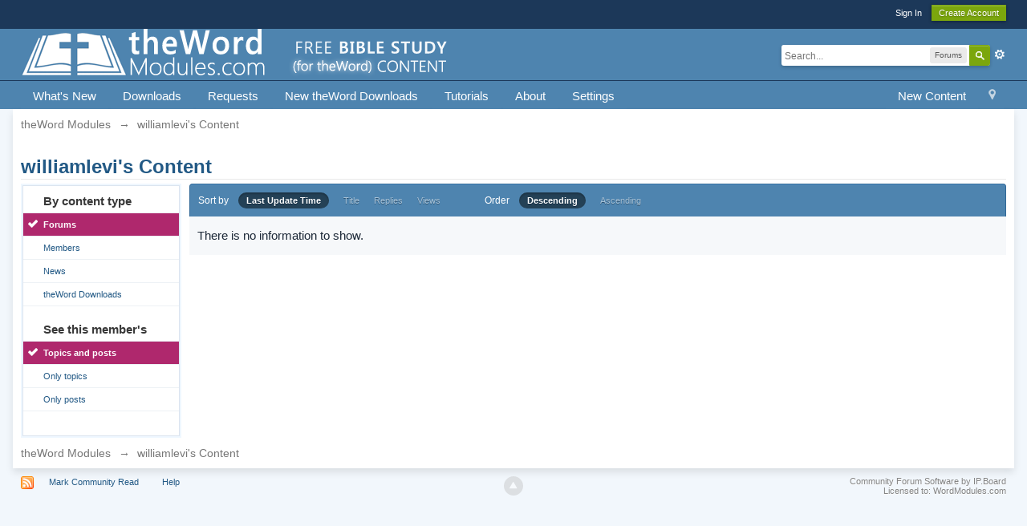

--- FILE ---
content_type: text/html;charset=UTF-8
request_url: http://www.wordmodules.com/index.php?app=core&module=search&do=user_activity&mid=24559
body_size: 6667
content:
<!DOCTYPE html>
	<html xml:lang="en" lang="en" xmlns="http://www.w3.org/1999/xhtml" xmlns:fb="http://www.facebook.com/2008/fbml">
	<head>
		<meta http-equiv="content-type" content="text/html; charset=UTF-8" />
		<title>williamlevi's Content - theWord Modules</title>
		<link rel="shortcut icon" href='http://www.wordmodules.com/favicon.ico' />
		<link rel="image_src" href='http://www.wordmodules.com/public/style_images/master/meta_image.png' />
		<script type='text/javascript'>
		//<![CDATA[
			jsDebug			= 0; /* Must come before JS includes */
			USE_RTE			= 0;
			DISABLE_AJAX	= parseInt(0); /* Disables ajax requests where text is sent to the DB; helpful for charset issues */
			inACP			= false;
			var isRTL		= false;
			var rtlIe		= '';
			var rtlFull		= '';
		//]]>
		</script>
		
	
				
			<link rel="stylesheet" type="text/css" title="Main" media="screen" href="http://www.wordmodules.com/public/style_css/css_1/fusionmenu.css?ipbv=32006" />
		
	

				
			<link rel="stylesheet" type="text/css" title="Main" media="screen,print" href="http://www.wordmodules.com/public/style_css/css_1/ipb_styles.css?ipbv=32006" />
		
	

				
			<link rel="stylesheet" type="text/css" title="Main" media="screen" href="http://www.wordmodules.com/public/style_css/css_1/calendar_select.css?ipbv=32006" />
		
	

				
			<link rel="stylesheet" type="text/css" title="Main" media="screen,print" href="http://www.wordmodules.com/public/style_css/css_1/ipb_ckeditor.css?ipbv=32006" />
		
	

				
			<link rel="stylesheet" type="text/css" title="Main" media="screen,print" href="http://www.wordmodules.com/public/style_css/css_1/ipb_common.css?ipbv=32006" />
		
	

				
			<link rel="stylesheet" type="text/css" title="Main" media="screen,print" href="http://www.wordmodules.com/public/style_css/css_1/ipb_editor.css?ipbv=32006" />
		
	

				
			<link rel="stylesheet" type="text/css" title="Main" media="screen,print" href="http://www.wordmodules.com/public/style_css/css_1/ipb_search.css?ipbv=32006" />
		
	
	

<!--[if lte IE 7]>
	<link rel="stylesheet" type="text/css" title='Main' media="screen" href="http://www.wordmodules.com/public/style_css/css_1/ipb_ie.css" />
<![endif]-->
<!--[if lte IE 8]>
	<style type='text/css'>
		.ipb_table { table-layout: fixed; }
		.ipsLayout_content { width: 99.5%; }
	</style>
<![endif]-->

	<style type='text/css'>
		img.bbc_img { max-width: 100% !important; }
	</style>

	
		<meta name="identifier-url" content="http://www.wordmodules.com/index.php?app=core&amp;amp;module=search&amp;amp;do=user_activity&amp;amp;mid=24559" />
		
			<meta name="og:url" content="http://www.wordmodules.com/index.php?app=core&amp;amp;module=search&amp;amp;do=user_activity&amp;amp;mid=24559" />
		
	

		<meta property="og:title" content="williamlevi&#039;s Content"/>
		<meta property="og:site_name" content="theWord Modules"/>
		<meta property="og:image" content="http://www.wordmodules.com/public/style_images/master/meta_image.png"/>
		<meta property="og:type" content="article" />
		
		
		
		<script type='text/javascript' src='http://www.wordmodules.com/public/js/3rd_party/prototype.js'></script>
	
	<script type='text/javascript' src='http://www.wordmodules.com/public/js/ipb.js?ipbv=32006&amp;load=quickpm,hovercard,forums'></script>
	
		<script type='text/javascript' src='http://www.wordmodules.com/public/js/3rd_party/scriptaculous/scriptaculous-cache.js'></script>
	
	<script type="text/javascript" src='http://www.wordmodules.com/cache/lang_cache/1/ipb.lang.js' charset='UTF-8'></script>


	
		
			
			
				<link rel="alternate" type="application/rss+xml" title="theWord Forums RSS Feed" href="http://www.wordmodules.com/rss/forums/1-theword-forums-rss-feed/" />
			
			
			
		

			
			
				<link rel="alternate" type="application/rss+xml" title="Latest theWord Downloads, Modules, Utilities, and News" href="http://www.wordmodules.com/rss/ccs/1-latest-theword-downloads-modules-utilities-and-news/" />
			
			
			
		

			
			
				<link rel="alternate" type="application/rss+xml" title="Latest theWord Downloads, Modules, Utilities, and News: Help" href="http://www.wordmodules.com/rss/ccs/1c11-help/" />
			
			
			
		
	

		
			
				<script type="text/javascript" src="http://www.wordmodules.com/public/js/fusionmenu.js" charset="UTF-8"></script>
			
			
			
			
		
	

	



		
		<script type='text/javascript'>
	//<![CDATA[
		/* ---- URLs ---- */
		ipb.vars['base_url'] 			= 'http://www.wordmodules.com/index.php?s=5f2a9f8531fa79b3b8243755ac09c5d2&';
		ipb.vars['board_url']			= 'http://www.wordmodules.com';
		ipb.vars['img_url'] 			= "http://www.wordmodules.com/public/style_images/master";
		ipb.vars['loading_img'] 		= 'http://www.wordmodules.com/public/style_images/master/loading.gif';
		ipb.vars['active_app']			= 'core';
		ipb.vars['upload_url']			= 'http://www.wordmodules.com/uploads';
		/* ---- Member ---- */
		ipb.vars['member_id']			= parseInt( 0 );
		ipb.vars['is_supmod']			= parseInt( 0 );
		ipb.vars['is_admin']			= parseInt( 0 );
		ipb.vars['secure_hash'] 		= '880ea6a14ea49e853634fbdc5015a024';
		ipb.vars['session_id']			= '5f2a9f8531fa79b3b8243755ac09c5d2';
		ipb.vars['twitter_id']			= 0;
		ipb.vars['fb_uid']				= 0;
		ipb.vars['auto_dst']			= parseInt( 0 );
		ipb.vars['dst_in_use']			= parseInt(  );
		ipb.vars['is_touch']			= false;
		ipb.vars['member_group']		= {"g_mem_info":"1"}
		/* ---- cookies ----- */
		ipb.vars['cookie_id'] 			= '';
		ipb.vars['cookie_domain'] 		= '';
		ipb.vars['cookie_path']			= '/';
		/* ---- Rate imgs ---- */
		ipb.vars['rate_img_on']			= 'http://www.wordmodules.com/public/style_images/master/star.png';
		ipb.vars['rate_img_off']		= 'http://www.wordmodules.com/public/style_images/master/star_off.png';
		ipb.vars['rate_img_rated']		= 'http://www.wordmodules.com/public/style_images/master/star_rated.png';
		/* ---- Uploads ---- */
		ipb.vars['swfupload_swf']		= 'http://www.wordmodules.com/public/js/3rd_party/swfupload/swfupload.swf';
		ipb.vars['swfupload_enabled']	= true;
		ipb.vars['use_swf_upload']		= ( '' == 'flash' ) ? true : false;
		ipb.vars['swfupload_debug']		= false;
		/* ---- other ---- */
		ipb.vars['highlight_color']     = "#ade57a";
		ipb.vars['charset']				= "UTF-8";
		ipb.vars['seo_enabled']			= 1;
		
		ipb.vars['seo_params']			= {"start":"-","end":"\/","varBlock":"\/page__","varSep":"__"};
		
		/* Templates/Language */
		ipb.templates['inlineMsg']		= "";
		ipb.templates['ajax_loading'] 	= "<div id='ajax_loading'><img src='http://www.wordmodules.com/public/style_images/master/ajax_loading.gif' alt='" + ipb.lang['loading'] + "' /></div>";
		ipb.templates['close_popup']	= "<img src='http://www.wordmodules.com/public/style_images/master/close_popup.png' alt='x' />";
		ipb.templates['rss_shell']		= new Template("<ul id='rss_menu' class='ipbmenu_content'>#{items}</ul>");
		ipb.templates['rss_item']		= new Template("<li><a href='#{url}' title='#{title}'>#{title}</a></li>");
		ipb.templates['m_add_friend']	= new Template("<a href='http://www.wordmodules.com/index.php?app=members&amp;module=profile&amp;section=friends&amp;do=add&amp;member_id=#{id}' title='Add as Friend' class='ipsButton_secondary'><img src='http://www.wordmodules.com/public/style_images/master/user_add.png' alt='Add as Friend' /></a>");
		ipb.templates['m_rem_friend']	= new Template("<a href='http://www.wordmodules.com/index.php?app=members&amp;module=profile&amp;section=friends&amp;do=remove&amp;member_id=#{id}' title='Remove Friend' class='ipsButton_secondary'><img src='http://www.wordmodules.com/public/style_images/master/user_delete.png' alt='Remove Friend' /></a>");
		ipb.templates['autocomplete_wrap'] = new Template("<ul id='#{id}' class='ipb_autocomplete' style='width: 250px;'></ul>");
		ipb.templates['autocomplete_item'] = new Template("<li id='#{id}' data-url='#{url}'><img src='#{img}' alt='' class='ipsUserPhoto ipsUserPhoto_mini' />&nbsp;&nbsp;#{itemvalue}</li>");
		ipb.templates['page_jump']		= new Template("<div id='#{id}_wrap' class='ipbmenu_content'><h3 class='bar'>Jump to page</h3><p class='ipsPad'><input type='text' class='input_text' id='#{id}_input' size='8' /> <input type='submit' value='Go' class='input_submit add_folder' id='#{id}_submit' /></p></div>");
		ipb.templates['global_notify'] 	= new Template("<div class='popupWrapper'><div class='popupInner'><div class='ipsPad'>#{message} #{close}</div></div></div>");
		
		
		ipb.templates['header_menu'] 	= new Template("<div id='#{id}' class='ipsHeaderMenu boxShadow'></div>");
		
		Loader.boot();
	//]]>
	</script>
	</head>
	<body id='ipboard_body'><a id='top'></a>

		<p id='content_jump' class='hide'><a href='#j_content' title='Jump to content' accesskey='m'>Jump to content</a></p>
		<div id='ipbwrapper'>
			<!-- ::: TOP BAR: Sign in / register or user drop down and notification alerts ::: -->
			<div id='header_bar' class='clearfix'>
				<div class='main_width'>
					
					<div id='user_navigation' class='not_logged_in'>
							
							<ul class='ipsList_inline right'>
								<li>
									<span class='services'>
										
										
										
										
									</span>
									&nbsp;&nbsp;&nbsp;&nbsp;
									<a href='http://www.wordmodules.com/index.php?app=core&amp;module=global&amp;section=login' title='Sign In' id='sign_in' >Sign In</a>&nbsp;&nbsp;&nbsp;
								</li>
								<li>
									<a href="http://www.wordmodules.com/index.php?app=core&amp;module=global&amp;section=register" title='Create Account' id='register_link'>Create Account</a>
								</li>
							</ul>
						</div>
				</div>
			</div>
			<!-- ::: BRANDING STRIP: Logo and search box ::: -->
			<div id='branding'>
				<div class='main_width'>
					<div id='logo'>
						
							<a href='http://www.wordmodules.com' title='Go to community index' rel="home" accesskey='1'><img src='http://www.wordmodules.com/public/style_images/1_new-logo-2014-theword.png' alt='Logo' /></a>
						
					</div>
					<div id='search' class='right'>
	<form action="http://www.wordmodules.com/index.php?app=core&amp;module=search&amp;do=search&amp;fromMainBar=1" method="post" id='search-box' >
		<fieldset>
			<label for='main_search' class='hide'>Search</label>
			<a href='http://www.wordmodules.com/index.php?app=core&amp;module=search&amp;search_in=forums' title='Advanced Search' accesskey='4' rel="search" id='adv_search' class='right'>Advanced</a>
			<span id='search_wrap' class='right'>
				<input type='text' id='main_search' name='search_term' class='inactive' size='17' tabindex='6' />
				<span class='choice ipbmenu clickable' id='search_options' style='display: none'></span>
				<ul id='search_options_menucontent' class='ipbmenu_content ipsPad' style='display: none'>
					<li class='title'><strong>Search section:</strong></li>
					
					
					
					<li class='app'><label for='s_forums' title='Forums'><input type='radio' name='search_app' class='input_radio' id='s_forums' value="forums" checked="checked" />Forums</label></li><li class='app'><label for='s_members' title='Members'><input type='radio' name='search_app' class='input_radio' id='s_members' value="members"  />Members</label></li><li class='app'><label for='s_core' title='Help Files'><input type='radio' name='search_app' class='input_radio' id='s_core' value="core"  />Help Files</label></li>
						
					

						
					

						
					

						<li class='app'>




<label for='s_ccs' title='News'>
<input type='radio' name='search_app' class='input_radio' id='s_ccs' value="ccs"

 />

News</label></li>
					

						<li class='app'>




<label for='s_downloads' title='theWord Downloads'>
<input type='radio' name='search_app' class='input_radio' id='s_downloads' value="downloads"

 />

theWord Downloads</label></li>
					

						
					
				</ul>
				<input type='submit' class='submit_input clickable' value='Search' />
			</span>
			
		</fieldset>
	</form>
</div>
				</div>
			</div>
			<!-- ::: APPLICATION TABS ::: -->
			<div id='primary_nav' class='clearfix'>
				<div class='main_width'>
					<ul class='ipsList_inline' id='community_app_menu'>
						
							<li class='right'>
								<a href="http://www.wordmodules.com/index.php?app=core&amp;module=global&amp;section=navigation&amp;inapp=core" rel="quickNavigation" accesskey='9' id='quickNavLaunch' title='Open Quick Navigation'><span>&nbsp;</span></a>
							</li>
						
						<li id='nav_explore' class='right'>
							<a href='http://www.wordmodules.com/index.php?app=core&amp;module=search&amp;do=viewNewContent&amp;search_app=forums' accesskey='2'>New Content</a>
						</li>
						
																								
						
			
		<li id="nav_22" class="left "><a href='http://www.wordmodules.com'  title='New theWord Modules, Topics, and News'>What&#39;s New</a>
	<ul id='nav_22_menu' class='main_menu'>
	
		<li><a href='http://www.wordmodules.com/index.php?app=core&amp;module=search&amp;do=new_posts&amp;search_app=downloads'  title='Latest theWord Modules and Downloads'>New theWord Downloads</a></li>
	

		<li><a href='http://www.wordmodules.com/index.php?app=core&amp;module=search&amp;do=new_posts&amp;search_app=ccs'  title='New Forum Posts/Replies since last visit'>New Forum Posts &amp; Replies</a></li>
	
</ul>
<script type='text/javascript'>
	fd.menus['22'] = new fd.menu( $('nav_22'), $('nav_22_menu') );
</script>
</li>
	

		<li id="nav_app_downloads" class="left "><a href='http://www.wordmodules.com/the-word-modules/'  title='Download theWord modules and resources...'>Downloads</a>
	<ul id='nav_app_downloads_menu' class='main_menu'>
	
		<li><a href='http://www.wordmodules.com/the-word-modules/'  title='Downloads Main Page'>Downloads Area</a></li>
	

		<li><a href='http://www.wordmodules.com/index.php?app=downloads&amp;module=post&amp;section=submit&amp;c='  title='Share a theWord module with others'>Share (Upload) a Module </a></li>
	

		<li><a href='http://www.wordmodules.com/index.php?app=downloads&amp;module=stats'  title='Most Popular Downloads and Rankings'>Popular Downloads &amp; Stats</a></li>
	

		<li><a href='http://www.wordmodules.com/page/most-popular-the-word-downloads.html'  title='Want to see beyond the top 10? Top 500 Downloads'>Top 500 Downloads</a></li>
	

		<li><a href='http://www.wordmodules.com/index.php?app=core&amp;module=search&amp;do=new_posts&amp;search_app=downloads'  title='New Modules Since Last Visit (24/hr if not logged '>New Downloads</a></li>
	

		<li><a href='http://www.wordmodules.com/index.php?app=core&amp;module=search&amp;do=user_activity&amp;search_app=downloads'  title='View Downloads You Contributed to this Website'>View Files You Uploaded</a></li>
	

		<li><a href='http://www.wordmodules.com/index.php?app=core&amp;module=usercp&amp;tab=downloads'  title='View files you have downloaded from this site'>View Files You Downloaded</a></li>
	
</ul>
<script type='text/javascript'>
	fd.menus['app_downloads'] = new fd.menu( $('nav_app_downloads'), $('nav_app_downloads_menu') );
</script>
</li>
	

		<li id="nav_57" class="left "><a href='http://www.wordmodules.com/topic/14-post-your-module-requests-here/'  title='Your module requests'>Requests</a></li>
	

		<li id="nav_20" class="left "><a href='http://www.wordmodules.com/forum/18-new-the-word-downloads/'  title='When a new theWord download is submitted, a topic '>New theWord Downloads</a></li>
	

		<li id="nav_6" class="left "><a href='http://www.wordmodules.com/forum/25-tutorials/'  title='Learn how to use theWord'>Tutorials</a></li>
	

		<li id="nav_app_contato" class="left "><a href='http://www.wordmodules.com/index.php?app=contato'  title='Get Help With This Website'>About</a>
	<ul id='nav_app_contato_menu' class='main_menu'>
	
		<li><a href='http://www.wordmodules.com/page/the-word-modules-message-board.html/_/the-word-site-help/about-wordmodulescom-r22'  title='About WordModules.com'>About WordModules.com</a></li>
	

		<li><a href='http://www.wordmodules.com/topic/939-linking-to-biblesupportcom-webmasters-toolkit/page__pid__2072'  title='Graphics and code for linking to WordModules.com'>Webmaster&#39;s Toolkit</a></li>
	

		<li><a href='http://www.wordmodules.com/page/the-word-modules-message-board.html/_/the-word-site-help/spam-blocked-r26'  title='You can&#39;t register as a new member?'>Spam Blocked?</a></li>
	

		<li><a href='http://www.wordmodules.com/page/the-word-modules-message-board.html/_/the-word-site-help/terms-of-use-r19'  title='Terms of use'>Terms of Use</a></li>
	

		<li><a href='http://www.wordmodules.com/page/the-word-modules-message-board.html/_/the-word-site-help/copyright-policy-r20'  title='Copyright Policy'>Copyright Policy</a></li>
	

		<li><a href='http://www.wordmodules.com/page/the-word-modules-message-board.html/_/the-word-site-help/privacy-policy-r21'  title='Privacy Policy'>Privacy Policy</a></li>
	
</ul>
<script type='text/javascript'>
	fd.menus['app_contato'] = new fd.menu( $('nav_app_contato'), $('nav_app_contato_menu') );
</script>
</li>
	

		<li id="nav_25" class="left "><a href='http://www.wordmodules.com/index.php?app=core&amp;module=usercp'  title='Change your profile and other settings'>Settings</a>
	<ul id='nav_25_menu' class='main_menu'>
	
		<li><a href='http://www.wordmodules.com/index.php?app=core&amp;module=usercp&amp;tab=core'  title='Change Photo, Background, and Other Profile Items'>Edit My Profile</a></li>
	

		<li><a href='http://www.wordmodules.com/index.php?app=core&amp;module=usercp'  title='Change the Picture Used in Your Profile / Messages'>Change Photo</a></li>
	

		<li><a href='http://www.wordmodules.com/index.php?app=members&amp;module=messaging'  title='View and Send Private Messages to Members'>My Messages</a></li>
	

		<li><a href='http://www.wordmodules.com/index.php?app=members&amp;module=profile&amp;section=friends&amp;do=list'  title='Manage Who is on Your Friends List'>Manage Friends List</a></li>
	

		<li><a href='http://www.wordmodules.com/index.php?app=core&amp;module=usercp&amp;tab=core&amp;area=notifications'  title='Change How You Receive Emails and Notices'>Notification Options</a></li>
	

		<li><a href='http://www.wordmodules.com/index.php?app=core&amp;module=search&amp;do=followed'  title='Manage Topic Subscriptions You Watch'>Content Watched/Tracked</a></li>
	

		<li><a href='http://www.wordmodules.com/index.php?app=core&amp;module=usercp&amp;tab=core&amp;area=email'  title='Click Here to Change Your Email Address'>Change Email</a></li>
	

		<li><a href='http://www.wordmodules.com/index.php?app=core&amp;module=usercp&amp;tab=core&amp;area=email'  title='Click Here to Change Your Password'>Change Password</a></li>
	

		<li><a href='http://www.wordmodules.com/index.php?app=core&amp;module=usercp'  title='Change the Dates and Times to Show your Timezone'>Change Timezone</a></li>
	

		<li><a href='http://www.wordmodules.com/index.php?app=core&amp;module=usercp&amp;tab=core&amp;area=youtube'  title='Manage YouTube Videos in your Profile'>Manage YouTube</a></li>
	

		<li><a href='http://www.wordmodules.com/index.php?app=core&amp;module=usercp&amp;tab=core&amp;area=facebook'  title='Manage Facebook Connectivity with BibleSupport.com'>Manage Facebook</a></li>
	
</ul>
<script type='text/javascript'>
	fd.menus['25'] = new fd.menu( $('nav_25'), $('nav_25_menu') );
</script>
</li>
	

						<li id='nav_other_apps' style='display: none'>
							<a href='#' class='ipbmenu' id='more_apps'>More <img src='http://www.wordmodules.com/public/style_images/master/useropts_arrow.png' /></a>
						</li>
					</ul>
				</div>
				<script type='text/javascript'>
					if( $('primary_nav') ){	ipb.global.activateMainMenu(); }
				</script>
			</div>	
			
			<!-- ::: MAIN CONTENT AREA ::: -->
			<div id='content' class='clearfix'>
				<!-- ::: NAVIGATION BREADCRUMBS ::: -->
				<div id='secondary_navigation' class='clearfix'>
						<ol class='breadcrumb top ipsList_inline left'>
														<li itemscope itemtype="http://data-vocabulary.org/Breadcrumb">
									<a href='http://www.wordmodules.com/index' itemprop="url">
										<span itemprop="title">theWord Modules</span>
									</a>
								</li>
								
							
								<li itemscope itemtype="http://data-vocabulary.org/Breadcrumb">
									<span class='nav_sep'>&rarr;</span>
									 <span itemprop="title">williamlevi's Content</span>
								</li>
								
							
						</ol>
					</div>
					<br />
				<noscript>
					<div class='message error'>
						<strong>Javascript Disabled Detected</strong>
						<p>You currently have javascript disabled. Several functions may not work. Please re-enable javascript to access full functionality.</p>
					</div>
					<br />
				</noscript>
				<!-- ::: CONTENT ::: -->
				
				<h2 class='ipsType_pagetitle'>williamlevi's Content</h2>
<input type='hidden' name="usedInJsLater" id="urlString" value="[base64]" />

<div class='ipsLayout ipsLayout_withleft clearfix'>
	<div class='ipsLayout_left'>
		<div class='ipsBox'>
			<div class='ipsBox_container ipsSideMenu'>
				<h4>By content type</h4>
				<ul>
					<li class='active'><a href='http://www.wordmodules.com/index.php?app=core&amp;module=search&amp;do=user_activity&amp;search_app=forums&amp;mid=24559&amp;userMode=all&amp;sid=ca3f058f687819e4f3280ba09bdb9c13'>Forums</a></li><li ><a href='http://www.wordmodules.com/index.php?app=core&amp;module=search&amp;do=user_activity&amp;search_app=members&amp;mid=24559&amp;userMode=all&amp;sid=ca3f058f687819e4f3280ba09bdb9c13'>Members</a></li>
						
					

						
					

						
					

						<li ><a href='http://www.wordmodules.com/index.php?app=core&amp;module=search&amp;do=user_activity&amp;search_app=ccs&amp;mid=24559&amp;userMode=all&amp;sid=ca3f058f687819e4f3280ba09bdb9c13'>News</a></li>
					

						<li ><a href='http://www.wordmodules.com/index.php?app=core&amp;module=search&amp;do=user_activity&amp;search_app=downloads&amp;mid=24559&amp;userMode=all&amp;sid=ca3f058f687819e4f3280ba09bdb9c13'>theWord Downloads</a></li>
					

						
					
				</ul>
				
				<h4>See this member&#39;s</h4>
					<ul>
						<li class='active'><a href='http://www.wordmodules.com/index.php?app=core&amp;module=search&amp;do=user_activity&amp;search_app=forums&amp;mid=24559&amp;sid=ca3f058f687819e4f3280ba09bdb9c13&amp;search_app_filters[forums][searchInKey]=&amp;userMode=all'>Topics and posts</a></li>
						<li ><a href='http://www.wordmodules.com/index.php?app=core&amp;module=search&amp;do=user_activity&amp;search_app=forums&amp;mid=24559&amp;sid=ca3f058f687819e4f3280ba09bdb9c13&amp;search_app_filters[forums][searchInKey]=&amp;userMode=title'>Only topics</a></li>
						<li ><a href='http://www.wordmodules.com/index.php?app=core&amp;module=search&amp;do=user_activity&amp;search_app=forums&amp;mid=24559&amp;sid=ca3f058f687819e4f3280ba09bdb9c13&amp;search_app_filters[forums][searchInKey]=&amp;userMode=content'>Only posts</a></li>
					</ul>
			</div>
		</div>
	</div>
	<div class='ipsLayout_content'>
		
		<div class='maintitle ipsFilterbar'>
			
					<span class='ipsType_small'>Sort by</span>&nbsp;&nbsp;
					<ul class='ipsList_inline ipsType_smaller' style='display: inline'>
						
							<li class='active'>
								<a href='http://www.wordmodules.com/index.php?app=core&amp;module=search&amp;do=user_activity&amp;sid=ca3f058f687819e4f3280ba09bdb9c13&amp;mid=24559&amp;userMode=all&amp;search_app=forums&amp;search_app_filters[forums][searchInKey]=&amp;search_app_filters[forums][sortKey]=date&amp;search_app_filters[forums][sortDir]='>Last Update Time</a>
							</li>
						

							<li >
								<a href='http://www.wordmodules.com/index.php?app=core&amp;module=search&amp;do=user_activity&amp;sid=ca3f058f687819e4f3280ba09bdb9c13&amp;mid=24559&amp;userMode=all&amp;search_app=forums&amp;search_app_filters[forums][searchInKey]=&amp;search_app_filters[forums][sortKey]=title&amp;search_app_filters[forums][sortDir]='>Title</a>
							</li>
						

							<li >
								<a href='http://www.wordmodules.com/index.php?app=core&amp;module=search&amp;do=user_activity&amp;sid=ca3f058f687819e4f3280ba09bdb9c13&amp;mid=24559&amp;userMode=all&amp;search_app=forums&amp;search_app_filters[forums][searchInKey]=&amp;search_app_filters[forums][sortKey]=posts&amp;search_app_filters[forums][sortDir]='>Replies</a>
							</li>
						

							<li >
								<a href='http://www.wordmodules.com/index.php?app=core&amp;module=search&amp;do=user_activity&amp;sid=ca3f058f687819e4f3280ba09bdb9c13&amp;mid=24559&amp;userMode=all&amp;search_app=forums&amp;search_app_filters[forums][searchInKey]=&amp;search_app_filters[forums][sortKey]=views&amp;search_app_filters[forums][sortDir]='>Views</a>
							</li>
						
					</ul>
					&nbsp;&nbsp;&nbsp;&nbsp;&nbsp;&nbsp;&nbsp;&nbsp;&nbsp;&nbsp;&nbsp;&nbsp;
				
				<span class='ipsType_small'>Order</span>&nbsp;&nbsp;
				<ul class='ipsList_inline ipsType_smaller' style='display: inline'>
					<li class='active'>
						<a href='http://www.wordmodules.com/index.php?app=core&amp;module=search&amp;do=user_activity&amp;sid=ca3f058f687819e4f3280ba09bdb9c13&amp;mid=24559&amp;userMode=all&amp;search_app=forums&amp;search_app_filters[forums][searchInKey]=&amp;search_app_filters[forums][sortKey]=date&amp;search_app_filters[forums][sortDir]=0'>Descending</a>
					</li>
					<li >
						<a href='http://www.wordmodules.com/index.php?app=core&amp;module=search&amp;do=user_activity&amp;sid=ca3f058f687819e4f3280ba09bdb9c13&amp;mid=24559&amp;userMode=all&amp;search_app=forums&amp;search_app_filters[forums][searchInKey]=&amp;search_app_filters[forums][sortKey]=date&amp;search_app_filters[forums][sortDir]=1'>Ascending</a>
					</li>
				</ul>
		</div>
		<div>
			
				<p class='no_messages'>There is no information to show.</p>
			
		</div>
	</div>
</div>
				
				<ol class='breadcrumb bottom ipsList_inline left clearfix clear'>
											<li><a href='http://www.wordmodules.com/index'>theWord Modules</a></li>
							
						
							<li><span class='nav_sep'>&rarr;</span> williamlevi's Content</li>
							
						

						
				</ol>
			</div>
			<!-- ::: FOOTER (Change skin, language, mark as read, etc) ::: -->
			<div id='footer_utilities' class='main_width clearfix clear'>
				<a rel="nofollow" href='#top' id='backtotop' title='Go to top'><img src='http://www.wordmodules.com/public/style_images/master/top.png' alt='' /></a>
				<ul class='ipsList_inline left'>
					<li>
						<img src='http://www.wordmodules.com/public/style_images/master/feed.png' alt='RSS Feed' id='rss_feed' class='clickable' />
					</li>
					
					
					<li>
						<a rel="nofollow" id='mark_all_read' href="http://www.wordmodules.com/index.php?app=forums&amp;module=forums&amp;section=markasread&amp;marktype=all&amp;k=880ea6a14ea49e853634fbdc5015a024" title='Mark all as read'>Mark Community Read</a>
						<ul id='mark_all_read_menucontent' class='ipbmenu_content' style='display: none'>
							
								<li>
									
								</li>
							

								<li>
									<a href="http://www.wordmodules.com/index.php?app=forums&amp;module=forums&amp;section=markasread&amp;marktype=app&amp;markApp=forums&amp;k=880ea6a14ea49e853634fbdc5015a024">Forums</a>
								</li>
							

								<li>
									<a href="http://www.wordmodules.com/index.php?app=forums&amp;module=forums&amp;section=markasread&amp;marktype=app&amp;markApp=ccs&amp;k=880ea6a14ea49e853634fbdc5015a024">News</a>
								</li>
							

								<li>
									<a href="http://www.wordmodules.com/index.php?app=forums&amp;module=forums&amp;section=markasread&amp;marktype=app&amp;markApp=downloads&amp;k=880ea6a14ea49e853634fbdc5015a024">theWord Downloads</a>
								</li>
							
							<li>
								<a href="http://www.wordmodules.com/index.php?app=forums&amp;module=forums&amp;section=markasread&amp;marktype=all&amp;k=880ea6a14ea49e853634fbdc5015a024"><strong>Mark all as read</strong></a>
							</li>
						</ul>
					</li>
					<li>
						<a href="http://www.wordmodules.com/index.php?app=core&amp;module=help" title='View help' rel="help" accesskey='6'>Help</a>
					</li>				
				</ul>
				<!-- Copyright Information -->
        				  <p id='copyright'>
        				  	<a href='http://www.invisionpower.com/products/board/' title='Community Forum Software by Invision Power Services'>Community Forum Software by IP.Board</a><br />Licensed to: WordModules.com</p>
		<!-- / Copyright -->
			</div>
			
			<div><img src='http://www.wordmodules.com/index.php?s=5f2a9f8531fa79b3b8243755ac09c5d2&amp;app=core&amp;module=task' alt='' style='border: 0px;height:1px;width:1px;' /></div>
			
		</div>
		
		
	</body>
</html>

--- FILE ---
content_type: text/css
request_url: http://www.wordmodules.com/public/style_css/css_1/fusionmenu.css?ipbv=32006
body_size: 2119
content:

		/*
	Fusion Menu CSS. Originally based on CSS provided by Invision Power Services Inc, used with permission
	Fusion Menu Modifications (c) 2010 Fusion Digital Entertainment Limited		
*/

#masthead
{
    color: #fff;
    height: 35px;
    background-color: #2f2f2f;
}

/*0d253e*/

#main_branding
{
    margin-top: 8px;
    margin-left: 10px;
    display: block;
    float: right;
}

#primary_navigation
{
    margin-top: 3px;
    margin-right: 15px;
    float: right;
    position: relative;
    z-index: 10000;
}

#primary_navigation li
{
    float: left;
    font-size: 14px;
    margin-right: 22px;
    text-shadow: #0a1a2b 1px 1px 2px;
    font-family: helvetica, arial, tahoma, sans-serif;
}

#primary_navigation li:last-child
{
    margin-right: 0px;
}

#primary_navigation li
{
    float: left;
    font-size: 14px;
    margin-right: 15px;
}

#primary_navigation > li > a
{
    display: block;
    padding: 7px 8px;
    color: #fff;
    text-decoration: none;
}

#primary_navigation li a:hover, #primary_navigation li.active > a
{
    background: #0d1b2a;
    color: #26d0cc;
    -moz-border-radius: 4px;
    -webkit-border-radius: 4px;
}

#primary_navigation .main_menu, #primary_nav .main_menu
{
    display: block;
    background: #4E84AF!important;
    -moz-border-radius: 4px;
    -webkit-border-radius: 4px;
    z-index: 50000 !important;
    margin-top: -5px;
    padding: 10px 5px 5px !important;
    min-width: 150px !important;
}

#primary_nav .main_menu
{
    margin-top: 0px !important;
    font-weight: normal !important;
}

#primary_navigation .main_menu li, #primary_nav .main_menu li
{
    display: block !important;
    font-size: 13px !important;
    padding: 4px 6px !important;
    float: none !important;
}

#primary_navigation .main_menu li a, #primary_nav .main_menu li a
{
    background: transparent !important;
    text-decoration: none !important;
    color: #fff !important;
    display: block !important;
    padding: 4px !important;
    text-shadow: none !important;
}

#primary_navigation .main_menu li a:hover, #primary_nav .main_menu li a:hover
{
    color: #EBFCDF!important;
}